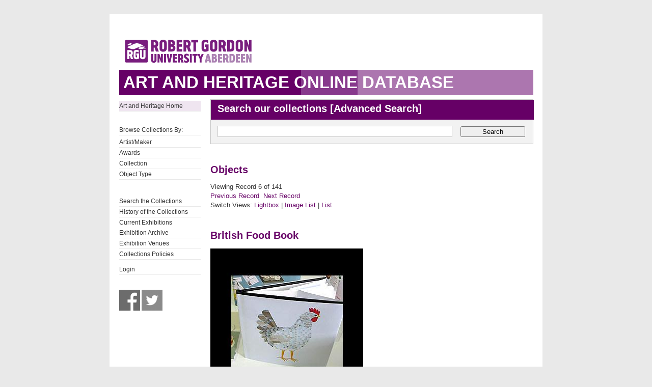

--- FILE ---
content_type: text/html; charset=UTF-8
request_url: https://collections.rgu.ac.uk/detail.php?module=objects&type=browse&id=8&term=RGU+Visual+Communications+Purchase+Award&page=1&kv=7838&record=2&kv=4275&record=5&module=objects
body_size: 2190
content:
<!DOCTYPE HTML>

<html>
    <head>
        <title>Art &amp; Heritage Collections</title>
        <link rel="stylesheet" type="text/css" href="https://collections.rgu.ac.uk/templates/rgu/stylesheet.css" />
        <script type="text/JavaScript" src="javascript.js"></script>
        <meta http-equiv="Content-Type" content="text/html; charset=UTF-8" />
        <base href="https://collections.rgu.ac.uk/" target="_top">
        <script type="text/javascript" src="https://s7.addthis.com/js/300/addthis_widget.js#pubid=rguweb"></script>
        <link rel="shortcut icon" href="https://collections.rgu.ac.uk/templates/rgu/favicon.ico" type="image/x-icon" />
        <link rel="apple-touch-icon" href="https://collections.rgu.ac.uk/templates/rgu/apple-touch-icon.png" />
    </head>
    <body>    

        <div id="wrapper">
            <div id="header">
                <a href="https://www.rgu.ac.uk/"><img src="templates/rgu/logo.png" alt="logo"></a>
            </div>

            
            <h1><span>Art and Heritage Online Database</span></h1>

            <div id="contentWrapper">

                <div id="sidebar">
                    <div class="pre-content sidebar">
                        <div class="sub-navigation"> 

			    <ul>
                                <li class="selected"><a href="http://www.rgu.ac.uk/about/art-heritage-collections">Art and Heritage Home</a></li>
			    <ul>

			    <br />

                            <ul>
                                <li>Browse Collections By:</li>

                                <ul><li class="browseitem"><a href="browse.php?module=objects&amp;id=7">Artist/Maker</a></li><li class="browseitem"><a href="browse.php?module=objects&amp;id=8">Awards</a></li><li class="browseitem"><a href="browse.php?module=objects&amp;id=9">Collection</a></li><li class="browseitem"><a href="browse.php?module=objects&amp;id=10">Object Type</a></li></ul>                            </ul>

			    <br />

                            <ul>
			       <li><a href="main.php?module=objects">Search the Collections</a></li>
			       <li><a href="home.php">History of the Collections</a></li>
                               <li><a href="https://rguartandheritage.wordpress.com/">Current Exhibitions</a></$
                               <li><a href="http://www.rgu.ac.uk/collections-previousexhibitions">Exhibition Archive</a></li>
                               <li><a href="http://www.rgu.ac.uk/collections-exhibitions">Exhibition Venues</a></li>
                               <li><a href="https://www.rgu.ac.uk/about/art-heritage-collections#anchor-5">Collections Policies</a></li>
 			    </ul>

			    <ul>

			    <li><a href="user.php">Login</a></li>
			    </ul>

			    <br />

			    <a href="https://www.facebook.com/RguArtAndHeritageCollections">
				<img src="templates/rgu/facebook_bw.jpg" 
				onmouseover="this.src='templates/rgu/facebook.jpg'"
				onmouseout="this.src='templates/rgu/facebook_bw.jpg'" height="41" width="41"></a>

                            <a href="http://twitter.com/Collections_RGU">
                                <img src="templates/rgu/twitter_bw.jpg"
                                onmouseover="this.src='templates/rgu/twitter.jpg'"
                                onmouseout="this.src='templates/rgu/twitter_bw.jpg'" height="41" width="41"></a>

                        </div>

                    </div>
                </div> <!-- End of sidebar -->

                <div id="content">

                    <form class="searchform" action="results.php" method="GET" accept-charset="utf-8">
                        <fieldset>
                            <legend class="searchHead">Search our collections [<a href="search.php?module=objects">Advanced Search</a>]</legend>
                            <input type="text" class="txtSearch defaultTextActive" title="Enter Keyword" name="term" tabindex="100" id="search-course" value="">
                            <input type="hidden" name="module" value="objects">
                            <input type="hidden" name="type" value="keyword">
                            <button type="submit" id="submitSearchForm" tabindex="102">Search</button>

                        </fieldset>
                    </form>
<h2>Objects</h2>Viewing Record 6 of 141<br /><a href='detail.php?module=objects&amp;type=browse&amp;id=8&amp;term=RGU+Visual+Communications+Purchase+Award&amp;kv=8574&amp;record=4&amp;page=1' class='inactive' >Previous Record</a>&nbsp;&nbsp;<a href='detail.php?module=objects&amp;type=browse&amp;id=8&amp;term=RGU+Visual+Communications+Purchase+Award&amp;kv=8576&amp;record=6&amp;page=1' class='inactive' >Next Record</a>    <br />Switch Views: <a href="results.php?module=objects&amp;type=browse&amp;id=8&amp;term=RGU+Visual+Communications+Purchase+Award&amp;page=1&amp;kv=4275&amp;record=5&view=1">Lightbox</a> 
    | <a href="results.php?module=objects&amp;type=browse&amp;id=8&amp;term=RGU+Visual+Communications+Purchase+Award&amp;page=1&amp;kv=4275&amp;record=5&view=2">Image List</a> 
    | <a href="results.php?module=objects&amp;type=browse&amp;id=8&amp;term=RGU+Visual+Communications+Purchase+Award&amp;page=1&amp;kv=4275&amp;record=5&view=3">List</a>
    </p>
    <div id="detail">
<h2>British Food Book<br /></h2>

<div class="DetailContent">

   <div id="DetailImage">
       <a href="media.php?module=objects&amp;type=browse&amp;id=8&amp;term=RGU+Visual+Communications+Purchase+Award&amp;page=1&amp;kv=4275&amp;record=5&amp;media=0"><img src="https://collections.rgu.ac.uk/mxgis/?kv=9093&amp;style=detail" alt=""></a><br />   </div>

    <strong>Collection</strong>: Gray&#039;s School of Art Collection; Gray&#039;s School of Art Design Collection<br /><strong>Object Type</strong>: Graphic Design: Book<br /><strong>Artist/Maker</strong>: Manson, Laura<br /><strong>Date</strong>: 2009<br /><strong>Media/Materials</strong>: ink on paper<br /><strong>Dimensions</strong>: overall: 17.7 cm x 18.4 cm<br /><strong>Awards</strong>: RGU Visual Communications Purchase Award<br /><br /><strong>Description:</strong><p>A small book featuring graphic illustrations of animals and vegetables.  Complete with illustrated dust jacket depicting an illustration of a chicken..  Published via Blurb.com.<br /><br />In 2009 Laura was a finalist in the prestigious national art competition, &#039;Art of Nurture&#039;  run by Lloyds TSB Commercial Finance.</p><br /><strong>Object Number</strong>: ABDRG2010.349<br /></div>


</div>
    </div> <!-- End of content -->
    </div> <!-- End of contentWrapper -->

    </div>

  <!-- Google tag (gtag.js) -->
<script async src="https://www.googletagmanager.com/gtag/js?id=G-1X0TZETGJE"></script>
<script>
  window.dataLayer = window.dataLayer || [];
  function gtag(){dataLayer.push(arguments);}
  gtag('js', new Date());

  gtag('config', 'G-1X0TZETGJE');
</script>


</body>
</html>
